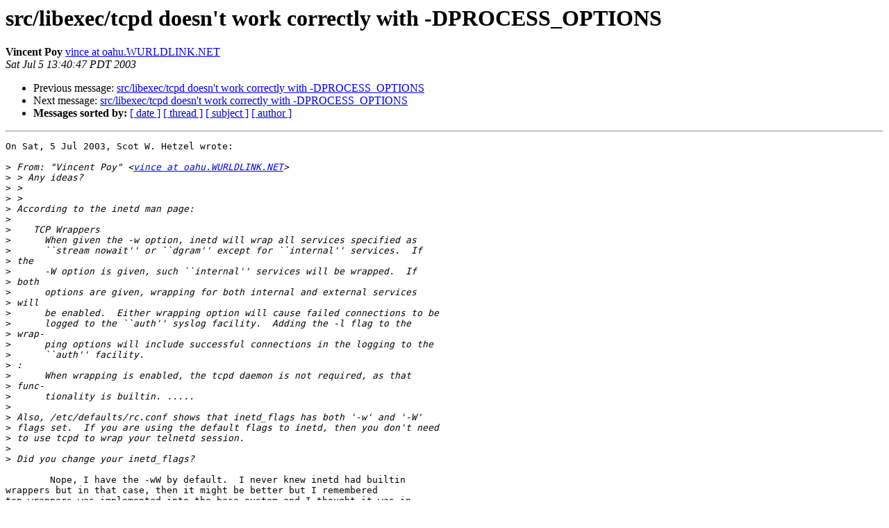

--- FILE ---
content_type: text/html
request_url: https://lists.freebsd.org/pipermail/freebsd-current/2003-July/006147.html
body_size: 2771
content:
<!DOCTYPE HTML PUBLIC "-//W3C//DTD HTML 3.2//EN">
<HTML>
 <HEAD>
   <TITLE> src/libexec/tcpd doesn't work correctly with -DPROCESS_OPTIONS
   </TITLE>
   <LINK REL="Index" HREF="index.html" >
   <LINK REL="made" HREF="mailto:freebsd-current%40freebsd.org?Subject=src/libexec/tcpd%20doesn%27t%20work%20correctly%20with%20-DPROCESS_OPTIONS&In-Reply-To=001801c3432a%24d5a23250%2411fd2fd8%40westbend.net">
   <META NAME="robots" CONTENT="index,nofollow">
   <META http-equiv="Content-Type" content="text/html; charset=us-ascii">
   <LINK REL="Previous"  HREF="006142.html">
   <LINK REL="Next"  HREF="006149.html">
 </HEAD>
 <BODY BGCOLOR="#ffffff">
   <H1>src/libexec/tcpd doesn't work correctly with -DPROCESS_OPTIONS</H1>
<!--htdig_noindex-->
    <B>Vincent Poy</B> 
    <A HREF="mailto:freebsd-current%40freebsd.org?Subject=src/libexec/tcpd%20doesn%27t%20work%20correctly%20with%20-DPROCESS_OPTIONS&In-Reply-To=001801c3432a%24d5a23250%2411fd2fd8%40westbend.net"
       TITLE="src/libexec/tcpd doesn't work correctly with -DPROCESS_OPTIONS">vince at oahu.WURLDLINK.NET
       </A><BR>
    <I>Sat Jul  5 13:40:47 PDT 2003</I>
    <P><UL>
        <LI>Previous message: <A HREF="006142.html">src/libexec/tcpd doesn't work correctly with -DPROCESS_OPTIONS
</A></li>
        <LI>Next message: <A HREF="006149.html">src/libexec/tcpd doesn't work correctly with -DPROCESS_OPTIONS
</A></li>
         <LI> <B>Messages sorted by:</B> 
              <a href="date.html#6147">[ date ]</a>
              <a href="thread.html#6147">[ thread ]</a>
              <a href="subject.html#6147">[ subject ]</a>
              <a href="author.html#6147">[ author ]</a>
         </LI>
       </UL>
    <HR>  
<!--/htdig_noindex-->
<!--beginarticle-->
<PRE>On Sat, 5 Jul 2003, Scot W. Hetzel wrote:

&gt;<i> From: &quot;Vincent Poy&quot; &lt;<A HREF="http://lists.freebsd.org/mailman/listinfo/freebsd-current">vince at oahu.WURLDLINK.NET</A>&gt;
</I>&gt;<i> &gt; Any ideas?
</I>&gt;<i> &gt;
</I>&gt;<i> &gt;
</I>&gt;<i> According to the inetd man page:
</I>&gt;<i>
</I>&gt;<i>    TCP Wrappers
</I>&gt;<i>      When given the -w option, inetd will wrap all services specified as
</I>&gt;<i>      ``stream nowait'' or ``dgram'' except for ``internal'' services.  If
</I>&gt;<i> the
</I>&gt;<i>      -W option is given, such ``internal'' services will be wrapped.  If
</I>&gt;<i> both
</I>&gt;<i>      options are given, wrapping for both internal and external services
</I>&gt;<i> will
</I>&gt;<i>      be enabled.  Either wrapping option will cause failed connections to be
</I>&gt;<i>      logged to the ``auth'' syslog facility.  Adding the -l flag to the
</I>&gt;<i> wrap-
</I>&gt;<i>      ping options will include successful connections in the logging to the
</I>&gt;<i>      ``auth'' facility.
</I>&gt;<i> :
</I>&gt;<i>      When wrapping is enabled, the tcpd daemon is not required, as that
</I>&gt;<i> func-
</I>&gt;<i>      tionality is builtin. .....
</I>&gt;<i>
</I>&gt;<i> Also, /etc/defaults/rc.conf shows that inetd_flags has both '-w' and '-W'
</I>&gt;<i> flags set.  If you are using the default flags to inetd, then you don't need
</I>&gt;<i> to use tcpd to wrap your telnetd session.
</I>&gt;<i>
</I>&gt;<i> Did you change your inetd_flags?
</I>
	Nope, I have the -wW by default.  I never knew inetd had builtin
wrappers but in that case, then it might be better but I remembered
tcp_wrappers was implemented into the base system and I thought it was in
tcpd since that binary is part of the world build process installation.

&gt;<i> I just tested the bultin tcp_wrappers in inetd, and had no problem with
</I>&gt;<i> adding a banner to my ftpd and telnetd daemons without using the tcpd
</I>&gt;<i> daemon.  But, when I changed the service to:
</I>&gt;<i>
</I>&gt;<i> ftp     stream  tcp     nowait  root    /usr/libexec/tcpd       ftpd -l
</I>&gt;<i>
</I>&gt;<i> and then killed -HUP the inetd process,  the inetd process wanted the banner
</I>&gt;<i> file to be called 'tcpd' instead of 'ftpd'.
</I>
	Actually, it's working correctly for me with the ftpd name.  This
is my /etc/inetd.conf for the ftpd line:

ftp     stream  tcp     nowait  root    /usr/libexec/ftpd       /usr/libexec/ftpd -l

This is what the hosts.allow line looks like:

telnetd,ftpd,rshd,rlogind : 208.201.244. : rfc931 : banners /etc/banners

This is my /etc/banners listing:

<A HREF="http://lists.freebsd.org/mailman/listinfo/freebsd-current">root at bigbang</A> [1:33pm][/usr/local/sbin] &gt;&gt; dir /etc/banners
total 38
drwxr-xr-x   3 root  wheel  -  512 Sep  7  2002 .
drwxr-xr-x  18 root  wheel  - 3072 Jul  5 11:59 ..
-rw-r--r--   1 root  wheel  - 2026 Dec 12  1996 Makefile
drwxr-xr-x   2 root  wheel  -  512 Sep  6  2002 deny
-rw-r--r--   1 root  wheel  -  712 Sep  6  2002 deny.telnetd
-rw-r--r--   1 root  wheel  -  219 Sep  6  2002 fingerd
-rw-r--r--   1 root  wheel  -  215 Dec 15  1996 fingerd.bak
-rw-r--r--   1 root  wheel  - 1289 Dec 13  1996 fingerd.old
-rw-r--r--   1 root  wheel  -  634 Sep  6  2002 ftpd
-rwxr-xr-x   1 root  wheel  - 8192 Dec 12  1996 nul
-rw-r--r--   1 root  wheel  -  582 Sep  6  2002 prototype
-rw-r--r--   1 root  wheel  - 1289 Dec 16  1996 prototype.old
-rw-r--r--   1 root  wheel  -    0 Sep  6  2002 rlogind
-rw-r--r--   1 root  wheel  -  582 Sep  6  2002 rshd
-rw-r--r--   1 root  wheel  -  557 Sep  7  2002 sshd
-rw-r--r--   1 root  wheel  -  582 Sep  6  2002 telnetd

	The only thing is that for IPs not defined, it would go straight
to the ftp login prompt and not deny access, I thought deny was default
for anything not defined?

&gt;<i> I also killed inetd, and started it with no flags.  But when I connected to
</I>&gt;<i> the ftpd process, tcpd didn't display the banner (both tcpd and ftpd banner
</I>&gt;<i> files were installed into the banner directory).
</I>
	Yep, same here.

&gt;<i> So it looks like tcpd is broken when it comes to displaying banners.
</I>
	So it wasn't my imagination. :-)  I wonder if there is actually
any differences between the tcp_wrappers in inetd and the one in tcpd or
is the inetd just the tcpd stuff all intergrated and improved.

&gt;<i> I suggest you use inetd's builtin TCP Wrappers support, and forget using
</I>&gt;<i> tcpd.
</I>
	That's a good idea since I probably won't remember to fix tcpd if
there is a fix on each cvsup and then buildworld.

&gt;<i> Scot
</I>

Cheers,
Vince - <A HREF="http://lists.freebsd.org/mailman/listinfo/freebsd-current">vince at WURLDLINK.NET</A> - Vice President             ________   __ ____
Unix Networking Operations - FreeBSD-Real Unix for Free / / / / |  / |[__  ]
WurldLink Corporation                                  / / / /  | /  | __] ]
San Francisco - Honolulu - Hong Kong                  / / / / / |/ / | __] ]
HongKong Stars/Gravis UltraSound Mailing Lists Admin /_/_/_/_/|___/|_|[____]
<A HREF="http://lists.freebsd.org/mailman/listinfo/freebsd-current">Almighty1 at IRC</A> - oahu.DAL.NET Hawaii's DALnet IRC Network Server Admin

</PRE>
<!--endarticle-->
<!--htdig_noindex-->
    <HR>
    <P><UL>
        <!--threads-->
	<LI>Previous message: <A HREF="006142.html">src/libexec/tcpd doesn't work correctly with -DPROCESS_OPTIONS
</A></li>
	<LI>Next message: <A HREF="006149.html">src/libexec/tcpd doesn't work correctly with -DPROCESS_OPTIONS
</A></li>
         <LI> <B>Messages sorted by:</B> 
              <a href="date.html#6147">[ date ]</a>
              <a href="thread.html#6147">[ thread ]</a>
              <a href="subject.html#6147">[ subject ]</a>
              <a href="author.html#6147">[ author ]</a>
         </LI>
       </UL>

<hr>
<a href="http://lists.freebsd.org/mailman/listinfo/freebsd-current">More information about the freebsd-current
mailing list</a><br>
<!--/htdig_noindex-->
</body></html>
